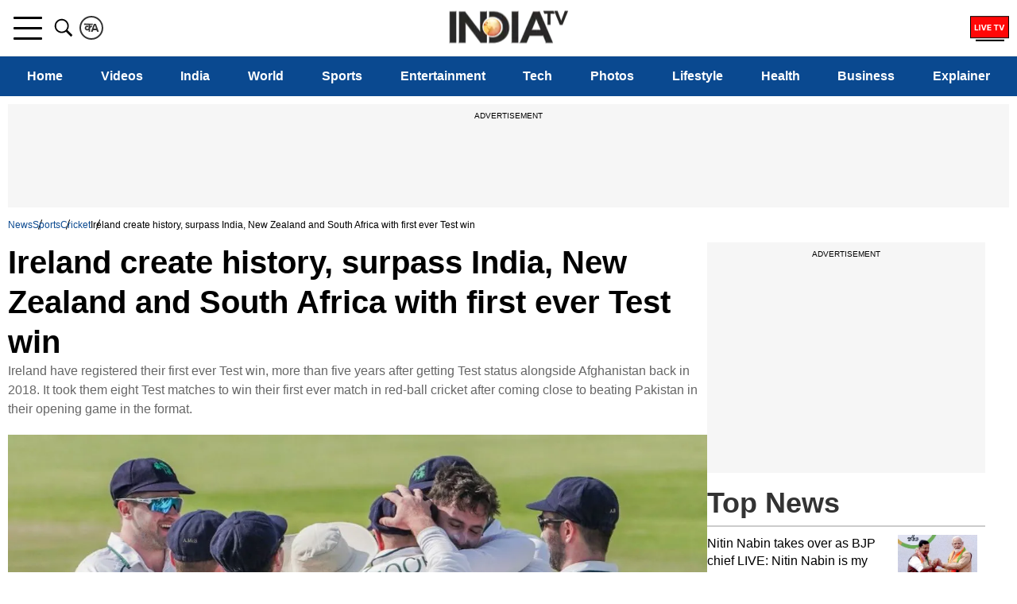

--- FILE ---
content_type: text/html; charset=utf-8
request_url: https://www.google.com/recaptcha/api2/aframe
body_size: 266
content:
<!DOCTYPE HTML><html><head><meta http-equiv="content-type" content="text/html; charset=UTF-8"></head><body><script nonce="XCFPFh8xcEDIcQuaCIDvtg">/** Anti-fraud and anti-abuse applications only. See google.com/recaptcha */ try{var clients={'sodar':'https://pagead2.googlesyndication.com/pagead/sodar?'};window.addEventListener("message",function(a){try{if(a.source===window.parent){var b=JSON.parse(a.data);var c=clients[b['id']];if(c){var d=document.createElement('img');d.src=c+b['params']+'&rc='+(localStorage.getItem("rc::a")?sessionStorage.getItem("rc::b"):"");window.document.body.appendChild(d);sessionStorage.setItem("rc::e",parseInt(sessionStorage.getItem("rc::e")||0)+1);localStorage.setItem("rc::h",'1768892051653');}}}catch(b){}});window.parent.postMessage("_grecaptcha_ready", "*");}catch(b){}</script></body></html>